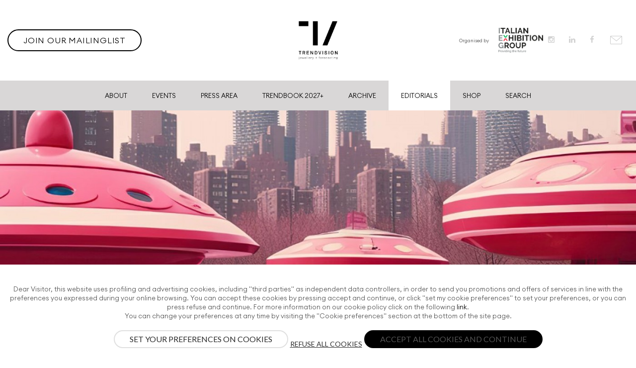

--- FILE ---
content_type: text/html; charset=utf-8
request_url: https://www.trendvisionforecasting.com/editorials/articoli/planet-fantastique-the-phenomenon-of-retrofuturism-sparked-by-ai
body_size: 8154
content:
<!DOCTYPE HTML>
<html lang="en-gb" dir="ltr"  data-config='{"twitter":0,"plusone":0,"facebook":0,"style":"trendvision"}'>

<head>
<meta charset="utf-8">
<meta http-equiv="X-UA-Compatible" content="IE=edge">
<meta name="viewport" content="width=device-width, initial-scale=1">
<base href="https://www.trendvisionforecasting.com/editorials/articoli/planet-fantastique-the-phenomenon-of-retrofuturism-sparked-by-ai" />
	<meta name="author" content="Trendvision" />
	<meta http-equiv="content-type" content="text/html; charset=utf-8" />
	<meta name="description" content="TRENDVISION Jewellery +Forecasting, the independent Think Tank of VICENZAORO, monitoring  global trends and forecasting jewellery, diamonds and watch design." />
	<meta name="generator" content="Joomla! - Open Source Content Management" />
	<title>Planet Fantastique, the phenomenon of retrofuturism sparked by AI </title>
	<link href="http://www.trendvisionforecasting.com/editorials/articoli/planet-fantastique-the-phenomenon-of-retrofuturism-sparked-by-ai" rel="canonical" />
	<link href="https://www.trendvisionforecasting.com/editorials/articoli/planet-fantastique-the-phenomenon-of-retrofuturism-sparked-by-ai/amp" rel="amphtml" />
	<link href="/templates/yoo_uniq/favicon.ico" rel="shortcut icon" type="image/vnd.microsoft.icon" />
	<link href="/plugins/system/jce/css/content.css?157cc8884d99b9f0b938f75a2fa692f1" rel="stylesheet" type="text/css" />
	<link href="/modules/mod_zoofilter/tmpl/default/style.css?ver=20180416" rel="stylesheet" type="text/css" />
	<link href="https://www.trendvisionforecasting.com/plugins/system/cookiebannerjoomla/assets/css/cookie.css" rel="stylesheet" type="text/css" />
	<style type="text/css">
</style>
	<script src="/media/template/gzip.php?jquery.min-5f5ac9e1.js" type="text/javascript"></script>
	<script src="/media/template/gzip.php?jquery-noconflict-efd0e26e.js" type="text/javascript"></script>
	<script src="/media/template/gzip.php?jquery-migrate.min-4041b6b9.js" type="text/javascript"></script>
	<script src="/media/zoo/assets/js/responsive.js?ver=20180416" type="text/javascript"></script>
	<script src="/components/com_zoo/assets/js/default.js?ver=20180416" type="text/javascript"></script>
	<script src="/media/template/gzip.php?bootstrap.min-db6169b9.js" type="text/javascript"></script>
	<script src="/modules/mod_zoofilter/assets/js/modernizr.custom.js?ver=20180416" type="text/javascript"></script>
	<script src="/modules/mod_zoofilter/assets/js/jquery.placehold.min.js?ver=20180416" type="text/javascript"></script>
	<script src="/modules/mod_zoofilter/assets/js/check_required.min.js?ver=20180416" type="text/javascript"></script>
	<script src="/modules/mod_zoofilter/tmpl/default/script.min.js?ver=20180416" type="text/javascript"></script>
	<script src="https://www.trendvisionforecasting.com/plugins/system/cookiebannerjoomla/assets/js/cookie.js" type="text/javascript"></script>
	<script src="/media/widgetkit/uikit2-62da139c.js" type="text/javascript"></script>
	<script src="/media/widgetkit/wk-scripts-86ffe0cd.js" type="text/javascript"></script>
	<script type="text/javascript">
jQuery(function($) {
			$('.zx').closest('div').addClass('zx');
		});var $cookiebar = {"cookie_advanced":{"gtm_code":"GTM-WQBWMB","cookie_name":"_cookieAdvancedV2Allowed","template":"\n<div id=\"tm-cookie-banner\" class=\"tm-cookie-banner\">\n\n    <div class=\"text\">\n        Dear Visitor, this website uses profiling and advertising cookies, including \"third parties\" as independent data controllers, in order to send you promotions and offers of services in line with the preferences you expressed during your online browsing. You can accept these cookies by pressing accept and continue, or click \"set my cookie preferences\" to set your preferences, or you can press refuse and continue. For more information on our cookie policy click on the following <a href=\"https:\/\/www.iegexpo.it\/en\/privacypolicy\" target=\"blank\">link<\/a>. <br \/> You can change your preferences at any time by visiting the \"Cookie preferences\" section at the bottom of the site page.    <\/div>\n\n    <div class=\"buttons\">\n\n        <button type=\"button\" class=\"js-modal-open btn\">Set your preferences on cookies<\/button>\n\n        <button type=\"button\" class=\"js-reject btn\" data-cookiebanner-update=\"true\">Refuse all cookies<\/button>\n\n        <button type=\"button\" class=\"js-accept btn\" data-cookiebanner-update=\"true\">Accept all cookies and continue<\/button>\n    <\/div>\n\n<\/div>\n","modal_template":"\n<div id=\"tm-cookie-banner-custom-modal\" style=\"display: none\">\n\n    <div class=\"modal-dialog\">\n\n        <div class=\"modal-header\">\n            <h3 class=\"modal-title\">Privacy Preferences Center<\/h3>\n            <div class=\"modal-description\"><h4>Manage consent preferences<\/h4><p>When you visit any website, this may store or retrieve information about your browser, largely in the form of cookies. This information may be about you, your preferences or your device and is used to a large extent to operate the site according to your expectations. Information usually does not identify you directly, but can provide a more personalized Web experience. As we respect your right to privacy, you can choose not to allow certain types of cookies. Click on the headers of the different categories to learn more and change the default settings. However, blocking certain types of cookies may have an impact on your experience of the site and the services we can offer. <a href=\"https:\/\/www.iegexpo.it\/en\/privacypolicy\" target=\"blank\">More information<\/a><\/p>\n<\/div>\n        <\/div>\n\n        <div class=\"modal-body\">\n\n            <table class=\"consent-table\">\n\n                \n                                            <tr>\n                            <td>\n                                <div>\n                                    <a class=\"consent-title\">Technical or strictly necessary cookies<\/a>\n\n                                    <div class=\"consent-description\" style=\"display: none\">\n                                    These cookies are essential for the proper functioning of the site and cannot be deactivated in our systems because the experience of use and navigation of the website may be compromised. They are usually set only in response to actions you have taken that constitute a service request, such as setting privacy preferences, accessing or filling out forms. You can set your browser to block or have warnings about these cookies, but as a result some parts of the site will not work. These cookies do not store personal information. This category of cookies cannot be disabled                                    <\/div>\n\n                                <\/div>\n                            <\/td>\n\n                            <td>\n                                <div>\n                                    <label class=\"switch\">\n                                        <input class=\"uk-checkbox custom-field\" name=\"required_storage\" type=\"checkbox\" value=\"1\" checked disabled \/>\n                                        <span class=\"slider\"><\/span>\n                                    <\/label>\n                                <\/div>\n                            <\/td>\n\n                        <\/tr>\n\n                    \n                \n                                            <tr>\n                            <td>\n                                <div>\n                                    <a class=\"consent-title\">Advertising cookies<\/a>\n\n                                    <div class=\"consent-description\" style=\"display: none\">\n                                    These cookies (which can be first or third party) are those used to profile the user based on his behavior on the site and therefore to create specific profiles of the user by showing him advertisements relevant to the preferences shown on the network by the user. They do not directly store personal information, but are based solely on the identification of your browser and your internet device. If you do not accept these cookies, you will receive less targeted advertising.                                    <\/div>\n\n                                <\/div>\n                            <\/td>\n\n                            <td>\n                                <div>\n                                    <label class=\"switch\">\n                                        <input class=\"uk-checkbox custom-field\" name=\"ad_storage\" type=\"checkbox\" value=\"1\"  \/>\n                                        <span class=\"slider\"><\/span>\n                                    <\/label>\n                                <\/div>\n                            <\/td>\n\n                        <\/tr>\n\n                    \n                \n                                            <tr>\n                            <td>\n                                <div>\n                                    <a class=\"consent-title\">Analytical or performance cookies<\/a>\n\n                                    <div class=\"consent-description\" style=\"display: none\">\n                                    These cookies collect information in aggregate form on the number of users and on how they use the website. Analytical cookies are used to analyze and monitor the way in which the Site is visited (e.g. number of accesses and pages viewed). They help us know which pages are the most and least popular and see how visitors move around the site. All information collected by cookies is aggregated for statistical purposes to allow us to make improvements to the Site in terms of operation and navigation. If you do not allow these cookies, we will not know when you have visited our site.                                    <\/div>\n\n                                <\/div>\n                            <\/td>\n\n                            <td>\n                                <div>\n                                    <label class=\"switch\">\n                                        <input class=\"uk-checkbox custom-field\" name=\"analytics_storage\" type=\"checkbox\" value=\"1\"  \/>\n                                        <span class=\"slider\"><\/span>\n                                    <\/label>\n                                <\/div>\n                            <\/td>\n\n                        <\/tr>\n\n                    \n                \n                    \n                \n                    \n                \n                    \n                \n\n            <\/table>\n\n        <\/div>\n\n        <div class=\"modal-footer\">\n\n            <p class=\"uk-text-right\">\n                <button class=\"js-modal-close btn\" type=\"button\">\n                    Cancel                <\/button>\n                <button class=\"js-custom-accept btn\" type=\"button\" data-cookiebanner-update=\"true\">\n                    Save and continue                <\/button>\n            <\/p>\n\n        <\/div>\n\n    <\/div>\n\n<\/div>\n"}};
	</script>
	<meta property="og:url" content="https://www.trendvisionforecasting.com/editorials/articoli/planet-fantastique-the-phenomenon-of-retrofuturism-sparked-by-ai" />

<link rel="apple-touch-icon-precomposed" href="/templates/yoo_uniq/apple_touch_icon.png">
<link rel="stylesheet" href="/media/template/gzip.php?bootstrap-8d28f353.css">
<link rel="stylesheet" href="/media/template/gzip.php?theme-ca96b788.css">
<script src="/media/template/gzip.php?theme-2960fd01.js"></script>

<!--[if (gte IE 6)&(lte IE 8)]>
<script type="text/javascript" src="/plugins/system/superfossil/assets/js/respond.min.js"></script>
<script type="text/javascript" src="/plugins/system/superfossil/assets/js/selectivzr.js"></script>
<![endif]-->
</head>

<body class="tm-noblog">
    <div id="top" class="tm-page">

        
        
            <div class="tm-headerbar-background">
    <div class="tm-headerbar tm-headerbar-container">

                <div class="tm-headerbar-left uk-flex uk-flex-middle">

                        <div class="uk-hidden-small">
                
	<div class="moduletable"><a class="uk-button" href="/#tm-top-d" uk-scroll>Join our Mailinglist</a></div>            </div>
            
                        <a href="#offcanvas" class="uk-navbar-toggle uk-visible-small" data-uk-offcanvas></a>
            
        </div>
        
                <div class="uk-flex uk-flex-center">
                        <a class="tm-logo uk-hidden-small" href="https://www.trendvisionforecasting.com">
	<!--<img src="/images/logo-trendvision.jpg" alt="logo trendvision" />--> <img src="/images/logo_2021.png" width="150" style="max-width: 150px;" alt="logo trendvision" /></a>
                                    <a class="tm-logo-small uk-visible-small" href="https://www.trendvisionforecasting.com">
	<img src="/images/logo_2021.png" alt="logo trendvision" width="134" height="30" /></a>
                    </div>
        
                <div class="tm-headerbar-right uk-flex uk-flex-middle">
            <div class="uk-panel">
	<div class="uk-visible-large"><small>Organised by</small> <a href="https://en.iegexpo.it/" target="_blank" rel="noopener"><img src="/images/logo-iegexpo-new.png" style="margin-left: 15px; width: 90px;" width="80" height="40" alt="logo iegexpo new" /></a></div></div>
<div class="uk-panel">
	<div class="headerbar-icons uk-visible-large">
  <a href="https://www.instagram.com/trendvisionforecasting/" target="_blank"><i class="uk-icon-instagram uk-margin-small-right"></i></a>
  <a href="https://www.linkedin.com/company/trendvision-jewellery-forecasting-italian-exhibition-group/" target="_blank"><i class="uk-icon-linkedin uk-margin-small-right"></i></a>
   <a href="https://www.facebook.com/trendvisionjewelleryforecasting/" target="_blank"><i class="uk-icon-facebook uk-margin-small-right"></i></a> 

  <!--<a href="https://it.pinterest.com/trendvision/" target="_blanck"><i class="uk-icon-pinterest uk-margin-small-right"></i></a>-->
  <a href="/contacts"><img src="/images/home_mail_icon.svg" alt="Contacts" /></a>
</div></div>        </div>
        
    </div>
</div>

    <div class="uk-hidden-small">
        <nav class="uk-navbar tm-navbar"
        data-uk-sticky        >
            <div class="uk-flex uk-flex-center">
                <ul class="uk-navbar-nav uk-hidden-small"><li><a href="/about">About</a></li><li><a href="/events">Events</a></li><li><a href="/press-area">Press Area</a></li><li><a href="/trendbook-2027">Trendbook 2027+</a></li><li class="uk-parent" data-uk-dropdown="{'preventflip':'y'}" aria-haspopup="true" aria-expanded="false"><a href="#">Archive</a>
<div class="uk-dropdown uk-dropdown-navbar uk-dropdown-width-1" style="min-width: 300px; max-width: 300px; width:300px;"><div class="uk-grid uk-dropdown-grid"><div class="uk-width-1-1"><ul class="uk-nav uk-nav-navbar"><li><a href="/archive/archive-macro-trends-2026">Archive Macro Trends 2026</a></li><li><a href="/archive/archive-macro-trends-2025">Archive Macro Trends 2025</a></li><li><a href="/archive/archive-macro-trends-2024">Archive Macro Trends 2024</a></li><li><a href="/archive/archive-macro-trends-2023">Archive Macro Trends 2023</a></li><li><a href="/archive/archive-macro-trends-2022">Archive Macro Trends 2022</a></li><li><a href="/archive/archive-macro-trends-2021">Archive Macro Trends 2021</a></li><li><a href="/archive/archive-macro-trends-2020">Archive Macro Trends 2020</a></li><li><a href="/archive/archive-macro-trends-2019">Archive Macro Trends 2019</a></li><li><a href="/archive/archive-macro-trends-2018">Archive Macro Trends 2018</a></li><li><a href="/archive/archive-macro-trends">Archive Macro Trends 2017</a></li></ul></div></div></div></li><li class="uk-active"><a href="/editorials">Editorials</a></li><li><a href="https://extras.trendvisionforecasting.com/" class="shop" target="_blank" rel="noopener noreferrer">Shop</a></li></ul>

        <ul class="uk-navbar-nav uk-hidden-small">
            <li class="uk-parent" data-uk-dropdown>
                <a href="#">Search</a>
                <div class="uk-dropdown uk-dropdown-navbar">
	<div class="uk-grid">
	<div class="uk-width-1-2">		<div class="moduletable">
							<h3>Search MacroTrends</h3>
						
<div class="zoo-filter form-wrapper" id="mod-zoofilter-129">
	<form class="style" action="/webinars" method="post" id="zoo-filter-form-129" name="zoo-filter-form-129">
		
		<div class="form-inner">

			

	<div class="form-element-row textareapro textareapro-0"><label for="0_bd244f00-6993-4fe0-a6b2-380d5299af2b">Search into Description:</label><input type="text" name="elements[bd244f00-6993-4fe0-a6b2-380d5299af2b]" value=""  /></div>			
			<input type="hidden" name="option" value="com_zoo" />
			<input type="hidden" name="task" value="search" />
			<input type="hidden" name="controller" value="zoofilter" />
			<input type="hidden" name="type" value="trends" />
			<input type="hidden" name="app_id" value="3" />
			<input type="hidden" name="show_title" value="1" />
			<input type="hidden" name="show_ordering" value="0" />
			<input type="hidden" name="show_permalink" value="0" />
			<input type="hidden" name="redirect_if_one" value="0" />
			<input type="hidden" name="columns" value="3" />
			<input type="hidden" name="page_title" value="Search Result:" />
			<!-- Item Layout -->
			<!-- the layout value is overiden by ZOO when displaying category view.
				 As a workaround and future prevention the value it's wrapped but both will be checked. -->
			<input type="hidden" name="layout" value="default" />
			<input type="hidden" name="zoofilter[item_layout]" value="default" />
			<!-- Item Layout END -->
			<input type="hidden" name="page_layout" value="search" />
			<input type="hidden" name="elayout" value="default" />
			<input type="hidden" name="ordering_layout" value="default" />
			<input type="hidden" name="type" value="trends" />
			<input type="hidden" name="module_id" value="129" />
			
			<input type="hidden" name="Itemid" value="291" />	
			<input type="hidden" name="items_per_page" value="1000" />
			<input type="hidden" name="search_limit" value="1000" />
			
						<button type="submit" class="uk-button uk-button-primary">Search</button>
									
			<div class="clearfix"></div>

		</div>
		
	</form>
	
	<script type="text/javascript">
		jQuery(document).ready(function(){
			Modernizr.load({
				test: Modernizr.input.required,
				complete: function() {
					init("Required fields should not be empty.");
				}
			});
			jQuery('#mod-zoofilter-129').ZOOfilterSearchDefault({button: '.zfac-clear', ajax: 0, submit: 1})
		});
	</script>
</div>
		</div>
	</div>
	<div class="uk-width-1-2">		<div class="moduletable">
							<h3>Search Eventi</h3>
						
<div class="zoo-filter form-wrapper" id="mod-zoofilter-130">
	<form class="style" action="/webinars" method="post" id="zoo-filter-form-130" name="zoo-filter-form-130">
		
		<div class="form-inner">

			

	<div class="form-element-row textareapro textareapro-0"><label for="0_deafbcc9-2715-46e3-9514-8c73a382bd1a">Search into Description: </label><input type="text" name="elements[deafbcc9-2715-46e3-9514-8c73a382bd1a]" value=""  /></div>			
			<input type="hidden" name="option" value="com_zoo" />
			<input type="hidden" name="task" value="search" />
			<input type="hidden" name="controller" value="zoofilter" />
			<input type="hidden" name="type" value="evento" />
			<input type="hidden" name="app_id" value="5" />
			<input type="hidden" name="show_title" value="1" />
			<input type="hidden" name="show_ordering" value="0" />
			<input type="hidden" name="show_permalink" value="0" />
			<input type="hidden" name="redirect_if_one" value="0" />
			<input type="hidden" name="columns" value="2" />
			<input type="hidden" name="page_title" value="Search Result:" />
			<!-- Item Layout -->
			<!-- the layout value is overiden by ZOO when displaying category view.
				 As a workaround and future prevention the value it's wrapped but both will be checked. -->
			<input type="hidden" name="layout" value="default" />
			<input type="hidden" name="zoofilter[item_layout]" value="default" />
			<!-- Item Layout END -->
			<input type="hidden" name="page_layout" value="search" />
			<input type="hidden" name="elayout" value="default" />
			<input type="hidden" name="ordering_layout" value="default" />
			<input type="hidden" name="type" value="evento" />
			<input type="hidden" name="module_id" value="130" />
			
			<input type="hidden" name="Itemid" value="291" />	
			<input type="hidden" name="items_per_page" value="1000" />
			<input type="hidden" name="search_limit" value="1000" />
			
						<button type="submit" class="uk-button uk-button-primary">Search</button>
									
			<div class="clearfix"></div>

		</div>
		
	</form>
	
	<script type="text/javascript">
		jQuery(document).ready(function(){
			Modernizr.load({
				test: Modernizr.input.required,
				complete: function() {
					init("Required fields should not be empty.");
				}
			});
			jQuery('#mod-zoofilter-130').ZOOfilterSearchDefault({button: '.zfac-clear', ajax: 0, submit: 1})
		});
	</script>
</div>
		</div>
	</div>
	<!--<div class="uk-width-1-1"></div>-->
</div></div>
            </li>
        </ul>            </div>
        </nav>
    </div>


        
        
        
        
        
        
                <div id="tm-main" class="uk-block tm-block tm-block-padding-collapsed">

            <div class="uk-container uk-container-center">

                
                <div class="uk-grid" data-uk-grid-match data-uk-grid-margin>

                                        <div class="tm-main uk-width-medium-1-1">

                        
                        
                        <main id="tm-content" class="tm-content">

                            <div id="system-message-container">
</div>
<div class="yoo-zoo articoli-uikit articoli-uikit-planet-fantastique-the-phenomenon-of-retrofuturism-sparked-by-ai">

	
<div class="articolo">

	
		<div class="">
		 
	<img src="/media/zoo/images/1200X600_69c9805da83e4a37bceb7fff7f3446b4.jpg" alt="Planet Fantastique, the phenomenon of retrofuturism sparked by AI " width="1400" height="600" /> 	</div>
	
	<div class="over uk-hidden-small">
		<div class="uk-position-absolute">
			<div class="uk-panel uk-panel-box uk-panel-box-secondary evidence visible uk-width-4-5" id="panel-full">

								<h1> Planet Fantastique, the phenomenon of retrofuturism sparked by AI  </h1>
				
								<p> <p><em>By Maria Pigatto</em></p> </p>
				
			</div>
		</div>
	</div>

	<div class="over uk-visible-small">
			<div class="uk-panel uk-panel-box uk-panel-box-secondary evidence visible" id="panel-full">

								<h1> Planet Fantastique, the phenomenon of retrofuturism sparked by AI  </h1>
				
								<p> <p><em>By Maria Pigatto</em></p> </p>
				
			</div>
		
	</div>


	<div class="uk-width-medium-4-5 uk-align-center uk-margin-extra-large-top">

				<p> <h6 style="text-align: center;"><span class="NormalTextRun SCXW89502202 BCX4">Credits: Sienna O'Rourke, Planet Fantastique</span></h6>
<p style="text-align: center;">Retrofuturism is a long-established movement that is progressively re-taking the stage of the global modality of visual expression, influencing luxury design as well. Belonging to the field of creative arts, it’s aim resides in showing the influence of depictions of the future produced during an earlier period. Retrofuturism queries the tension between past and future era, investigating the potent and compelling effects of technology on human life.</p>
<p style="text-align: center;"><img src="/images/2023/A.I/1400x450_1.jpg" alt="TV 1400X450 3" style="background-color: inherit; color: inherit; font-family: inherit; font-size: 1rem; caret-color: auto;" /></p>
<h6 style="text-align: center;"><span data-contrast="auto" xml:lang="IT-IT" lang="IT-IT" class="TextRun SCXW89502202 BCX4"><span class="NormalTextRun SCXW89502202 BCX4">Credits: <span class="NormalTextRun SCXW89502202 BCX4">Sienna O'Rourke, Planet Fantastique</span></span></span></h6>
<p style="text-align: center;">In parallel, the AI movement is stretching the boundaries of the global underground creativity, disrupting the conception of how art is made. Working with computer programmes that can mimic the human mind in order to create artworks, AI is joining forces together with the Retrofuturism movement. What it is thought-provoking is the reason why this combination was born and is solidifying.</p>
<p style="text-align: center;"><img src="/images/2023/A.I/1400x450_2.jpg" alt="TV 1400X450 4" style="background-color: inherit; color: inherit; font-family: inherit; font-size: 1rem; caret-color: auto;" /></p>
<h6 style="text-align: center;">Credits: <span class="NormalTextRun SCXW89502202 BCX4">Sienna O'Rourke, Planet Fantastique</span><span class="NormalTextRun SCXW89502202 BCX4"></span><span data-contrast="auto" xml:lang="IT-IT" lang="IT-IT" class="TextRun SCXW89502202 BCX4"></span></h6>
<p style="text-align: center;">Planet Fantastique, by Sienna O’Rourke, is an AI project exploring “imagined spaces, places and people in a world that could have been.” Discussing sci-fi and Retrofuturism imagery, she said:<br /><br />“I grew up loving cinema and especially sci-fi and while the visuals are usually quite masculine and dark, the storylines are amazing. I love to be able to bring a sense of visual beauty and feminine energy to this genre. Going deeper my work explores the themes of Utopia - in the post war era the notion of a utopian future dominated pop culture, think the Jetsons, Star Trek etc.. fantastic technological advancements that fit around our everyday lives”, adding: “We are living in the age that a lot of these pieces reference, but our society is far from utopian. We have seen plenty of amazing advancements but very few have that magical quality captured in retro futurism. With the advent of AI capabilities we are starting to see a window into a wide open world of possibility, and that is why I use this medium to communicate these stories.”<br /><br />The melting between these two powerful realms seems to be sparked by humans’ insatiable craving for living dream-like perspectives while employing its most forward-looking tools.</p>
<p style="text-align: center;"><img src="/images/2023/A.I/1400x450_3.jpg" alt="TV 1400X450 4" style="background-color: inherit; color: inherit; font-family: inherit; font-size: 1rem; caret-color: auto;" /></p>
<h6 style="text-align: center;">Credits:&nbsp;<span class="NormalTextRun SCXW89502202 BCX4">Sienna O'Rourke, Planet Fantastique</span><span class="NormalTextRun SCXW89502202 BCX4"></span><span data-contrast="auto" xml:lang="IT-IT" lang="IT-IT" class="TextRun SCXW89502202 BCX4"></span></h6> </p>
		
		<div class="download-button-pink uk-margin-top uk-margin-bottom">
					</div>

		
		
		
		
	</div>

</div>












	
</div>
                        </main>
                        
                        
                    </div>
                    
                                                            
                </div>

            </div>

        </div>
        
        
        
        
                <div id="tm-bottom-d" class="uk-block uk-block-default tm-block-padding-collapsed tm-block-fullwidth">
            <div class="">
                <section class="tm-bottom-d uk-grid" data-uk-grid-match="{target:'> div > .uk-panel'}" data-uk-grid-margin>
<div class="uk-width-1-1"><div class="uk-panel">
	<div class="uk-text-center uk-margin-top"><a href="/component/content/featured?Itemid=101"> <img src="/images/logo_white_2021.png" alt="logo bianco" width="200" style="max-width: 200px;" /></a></div>
<div class="uk-margin-large tm-social-links">
	<ul class="uk-subnav uk-flex uk-flex-center">
		<li><a href="https://www.instagram.com/trendvisionforecasting/" target="_blank" rel="noopener noreferrer" class="uk-icon-instagram" style="font-size: 30px; padding: 15px;"></a></li>
		<li><a href="https://www.linkedin.com/company/trendvision-jewellery-forecasting-italian-exhibition-group/" target="_blank" rel="noopener noreferrer" class="uk-icon-linkedin" style="font-size: 30px; padding: 15px;"></a></li>
	  <li><a href="https://www.facebook.com/vicenzaoro/" target="_blank" rel="noopener noreferrer" class="uk-icon-facebook" style="font-size: 30px; padding: 15px;"></a></li>
		<!--<li><a href="https://it.pinterest.com/trendvision/" target="_blank" rel="noopener noreferrer" class="uk-icon-pinterest" style="font-size: 30px; padding: 15px;"></a></li>-->
	</ul>
</div></div></div>
</section>
            </div>
        </div>
        
        
                <footer id="tm-footer" class="tm-footer">
            <div class="uk-container  uk-container-center">

                
                <div class="uk-panel">
	<div class="uk-grid">
	<div class="uk-width-medium-1-2 uk-text-center">
		<p>Organized by:</p>
		<img src="/images/logo-iegexpo-new.png" width="150" />
	</div>
	<div class="uk-width-medium-1-2 uk-text-center">
		<p>Member of:</p>
		<!--<a href="https://www.siso.org/" target="_blank" rel="noopener"><img src="/images/logo_siso_jpg.jpg" class="uk-margin-right" width="150" /></a>--><a href="https://www.ufi.org/" target="_blank" rel="noopener"><img src="/images/UFI_AppEvIntRGB.jpg" width="100" /></a>
	</div>
</div>
<hr class="uk-margin-large-bottom" /></div>
<div class="uk-panel">
	<div class="uk-container uk-container-center uk-grid-width-1-1 uk-grid-width-medium-1-3 uk-grid uk-grid-match uk-text-left" data-uk-grid-match="{target:'&gt; div &gt; .uk-panel', row:true}" data-uk-grid-margin>
	<div>
		<div class="uk-panel">
			<div class="uk-margin">
				<h3 class="tm-heading-thin uk-margin-bottom">About</h3>
				<ul class="uk-list uk-list-line">
					<li><a href="/about">About</a></li>
					<li><a href="/trendbook-2027?view=archive&amp;catid[0]=">Trendbook 2027+</a></li>
					<li><a href="https://extras.trendvisionforecasting.com/">Shop</a></li>
					<li><a href="/editorials">Editorials</a></li>
					<li><a href="/press-area">Press area</a></li>
					<li><a href="/events">Events</a></li>
					<li><a href="/contacts">Contacts</a></li>
				</ul>
				<h3 class="tm-heading-thin uk-margin-bottom"><a href="/#tm-top-d">Join Mailinglist</a></h3>
			</div>
		</div>
	</div>
	<div>
		<div class="uk-panel">
			<div class="uk-margin">
				<h3 class="tm-heading-thin uk-margin-bottom">Macrotrend</h3>
				<ul class="uk-list uk-list-line">
					<li><a href="/macrotrends-2027/modular-core">Modular Core</a></li>
					<li><a href="/macrotrends-2027/dynamic-movement">Dynamic movement</a></li>
					<li><a href="/macrotrends-2027/coded-couture">Coded couture</a></li>
					<li><a href="/macrotrends-2027/convergences">Convergences</a></li>
					<li><a href="/macrotrends-2027/neo-rituals">Neo-rituals</a></li>
				</ul>
			</div>
		</div>
	</div>
	<div>
		<div class="uk-panel">
			<div class="uk-margin">
				<h3 class="tm-heading-thin uk-margin-bottom">Archive</h3>
				<ul class="uk-list uk-list-line">
					<li><a href="/archive/archive-macro-trends">Archive Macro Trends 2017</a></li>
					<li><a href="/archive/archive-macro-trends-2018">Archive Macro Trends 2018</a></li>
					<li><a href="/archive/archive-macro-trends-2019">Archive Macro Trends 2019</a></li>
					<li><a href="/archive/archive-macro-trends-2020">Archive Macro Trends 2020</a></li>
					<li><a href="/archive/archive-macro-trends-2021">Archive Macro Trends 2021</a></li>
					<li><a href="/archive/archive-macro-trends-2022">Archive Macro Trends 2022</a></li>
					<li><a href="/archive/archive-macro-trends-2023">Archive Macro Trends 2023</a></li>
					<li><a href="/archive/archive-macro-trends-2024">Archive Macro Trends 2024</a></li>
					<li><a href="/archive/archive-macro-trends-2025">Archive Macro Trends 2025</a></li>
					<li><a href="/archive/archive-macro-trends-2026">Archive Macro Trends 2026</a></li>
					<!--<li><a href="/component/zoo/?Itemid=279">Editorial Products Archive</a></li>
					<li><a href="/component/zoo/?Itemid=280">Event Archive</a></li>-->
				</ul>
				<h3 class="tm-heading-thin uk-margin-bottom"><a href="/editorials">Editorial Products</a></h3>
			</div>
		</div>
	</div>
</div>
<hr />
<p class="uk-text-muted uk-text-small" style="text-align: center;">ITALIAN EXHIBITION GROUP SpA | All rights reserved | Via Emilia 155, 47921 Rimini, CF/PI 00139440408, Registro Imprese: Rimini P.I e n. Reg. Imprese 00139440408, Capitale Sociale 52.214.897 i.v. &nbsp;- <a href="https://en.iegexpo.it/link/privacypolicy" target="_blank" rel="noopener">Privacy Policy</a> - <a href="http://www.weble.it/" target="_blank" rel="noopener noreferrer">Credits</a> - <a id="tm-cookie-banner-custom-modal-open">Cookie preferences</a></p></div>
            </div>
        </footer>
        
        
                <div id="offcanvas" class="uk-offcanvas">
            <div class="uk-offcanvas-bar"><div class="uk-panel">
	<small>Organised by</small> <a href="https://en.iegexpo.it/" target="_blank" rel="noopener"><img src="/images/logo-iegexpo-new.png" style="margin-left: 15px; width: 90px;" width="90" height="50" alt="logo iegexpo new" /></a></div>
<ul class="uk-nav uk-nav-offcanvas"><li><a href="/about">About</a></li><li><a href="/events">Events</a></li><li><a href="/press-area">Press Area</a></li><li><a href="/trendbook-2027">Trendbook 2027+</a></li><li class="uk-parent uk-nav-header">Archive
<ul class="uk-nav-sub"><li><a href="/archive/archive-macro-trends-2026">Archive Macro Trends 2026</a></li><li><a href="/archive/archive-macro-trends-2025">Archive Macro Trends 2025</a></li><li><a href="/archive/archive-macro-trends-2024">Archive Macro Trends 2024</a></li><li><a href="/archive/archive-macro-trends-2023">Archive Macro Trends 2023</a></li><li><a href="/archive/archive-macro-trends-2022">Archive Macro Trends 2022</a></li><li><a href="/archive/archive-macro-trends-2021">Archive Macro Trends 2021</a></li><li><a href="/archive/archive-macro-trends-2020">Archive Macro Trends 2020</a></li><li><a href="/archive/archive-macro-trends-2019">Archive Macro Trends 2019</a></li><li><a href="/archive/archive-macro-trends-2018">Archive Macro Trends 2018</a></li><li><a href="/archive/archive-macro-trends">Archive Macro Trends 2017</a></li></ul></li><li class="uk-active"><a href="/editorials">Editorials</a></li><li><a href="https://extras.trendvisionforecasting.com/" class="shop" target="_blank" rel="noopener noreferrer">Shop</a></li></ul>
<div class="uk-panel"><h3 class="uk-panel-title">Search Eventi</h3>
<div class="zoo-filter form-wrapper" id="mod-zoofilter-135">
	<form class="style" action="/editorials" method="post" id="zoo-filter-form-135" name="zoo-filter-form-135">
		
		<div class="form-inner">

			

	<div class="form-element-row textareapro textareapro-0"><label for="0_deafbcc9-2715-46e3-9514-8c73a382bd1a">Search into Description: </label><input type="text" name="elements[deafbcc9-2715-46e3-9514-8c73a382bd1a]" value=""  /></div>			
			<input type="hidden" name="option" value="com_zoo" />
			<input type="hidden" name="task" value="search" />
			<input type="hidden" name="controller" value="zoofilter" />
			<input type="hidden" name="type" value="evento" />
			<input type="hidden" name="app_id" value="5" />
			<input type="hidden" name="show_title" value="1" />
			<input type="hidden" name="show_ordering" value="0" />
			<input type="hidden" name="show_permalink" value="0" />
			<input type="hidden" name="redirect_if_one" value="0" />
			<input type="hidden" name="columns" value="2" />
			<input type="hidden" name="page_title" value="Search Result:" />
			<!-- Item Layout -->
			<!-- the layout value is overiden by ZOO when displaying category view.
				 As a workaround and future prevention the value it's wrapped but both will be checked. -->
			<input type="hidden" name="layout" value="default" />
			<input type="hidden" name="zoofilter[item_layout]" value="default" />
			<!-- Item Layout END -->
			<input type="hidden" name="page_layout" value="search" />
			<input type="hidden" name="elayout" value="default" />
			<input type="hidden" name="ordering_layout" value="default" />
			<input type="hidden" name="type" value="evento" />
			<input type="hidden" name="module_id" value="135" />
			
			<input type="hidden" name="Itemid" value="291" />	
			<input type="hidden" name="items_per_page" value="1000" />
			<input type="hidden" name="search_limit" value="1000" />
			
						<button type="submit" class="uk-button uk-button-primary">Search</button>
									
			<div class="clearfix"></div>

		</div>
		
	</form>
	
	<script type="text/javascript">
		jQuery(document).ready(function(){
			Modernizr.load({
				test: Modernizr.input.required,
				complete: function() {
					init("Required fields should not be empty.");
				}
			});
			jQuery('#mod-zoofilter-135').ZOOfilterSearchDefault({button: '.zfac-clear', ajax: 0, submit: 1})
		});
	</script>
</div>
</div>
<div class="uk-panel"><h3 class="uk-panel-title">Search MacroTrends</h3>
<div class="zoo-filter form-wrapper" id="mod-zoofilter-136">
	<form class="style" action="/editorials" method="post" id="zoo-filter-form-136" name="zoo-filter-form-136">
		
		<div class="form-inner">

			

	<div class="form-element-row textareapro textareapro-0"><label for="0_bd244f00-6993-4fe0-a6b2-380d5299af2b">Search into Description:</label><input type="text" name="elements[bd244f00-6993-4fe0-a6b2-380d5299af2b]" value=""  /></div>			
			<input type="hidden" name="option" value="com_zoo" />
			<input type="hidden" name="task" value="search" />
			<input type="hidden" name="controller" value="zoofilter" />
			<input type="hidden" name="type" value="trends" />
			<input type="hidden" name="app_id" value="3" />
			<input type="hidden" name="show_title" value="1" />
			<input type="hidden" name="show_ordering" value="0" />
			<input type="hidden" name="show_permalink" value="0" />
			<input type="hidden" name="redirect_if_one" value="0" />
			<input type="hidden" name="columns" value="3" />
			<input type="hidden" name="page_title" value="Search Result: " />
			<!-- Item Layout -->
			<!-- the layout value is overiden by ZOO when displaying category view.
				 As a workaround and future prevention the value it's wrapped but both will be checked. -->
			<input type="hidden" name="layout" value="default" />
			<input type="hidden" name="zoofilter[item_layout]" value="default" />
			<!-- Item Layout END -->
			<input type="hidden" name="page_layout" value="search" />
			<input type="hidden" name="elayout" value="default" />
			<input type="hidden" name="ordering_layout" value="default" />
			<input type="hidden" name="type" value="trends" />
			<input type="hidden" name="module_id" value="136" />
			
			<input type="hidden" name="Itemid" value="291" />	
			<input type="hidden" name="items_per_page" value="1000" />
			<input type="hidden" name="search_limit" value="1000" />
			
						<button type="submit" class="uk-button uk-button-primary">Search</button>
									
			<div class="clearfix"></div>

		</div>
		
	</form>
	
	<script type="text/javascript">
		jQuery(document).ready(function(){
			Modernizr.load({
				test: Modernizr.input.required,
				complete: function() {
					init("Required fields should not be empty.");
				}
			});
			jQuery('#mod-zoofilter-136').ZOOfilterSearchDefault({button: '.zfac-clear', ajax: 0, submit: 1})
		});
	</script>
</div>
</div></div>
        </div>
        
    </div>
</body>
</html>


--- FILE ---
content_type: image/svg+xml
request_url: https://www.trendvisionforecasting.com/images/home_mail_icon.svg
body_size: 548
content:
<?xml version="1.0" encoding="utf-8"?>
<!DOCTYPE svg PUBLIC "-//W3C//DTD SVG 1.1//EN" "http://www.w3.org/Graphics/SVG/1.1/DTD/svg11.dtd">
<svg version="1.1" id="mail_icon" xmlns="http://www.w3.org/2000/svg" xmlns:xlink="http://www.w3.org/1999/xlink" x="0px" y="0px"
	 width="50px" height="50px" viewBox="0 0 50 50" enable-background="new 0 0 50 50" xml:space="preserve">
<path fill="#CCCCCC" d="M35.5,16h-21c-0.83,0-1.5,0.67-1.5,1.5v14c0,0.83,0.67,1.5,1.5,1.5h21c0.83,0,1.5-0.67,1.5-1.5v-14
	C37,16.67,36.33,16,35.5,16z M35.529,17l-9.899,8.68L14.49,17H35.529z M36,31.5c0,0.279-0.221,0.5-0.5,0.5h-21
	c-0.28,0-0.5-0.221-0.5-0.5V17.88l11.67,9.101L36,17.93V31.5z"/>
</svg>
